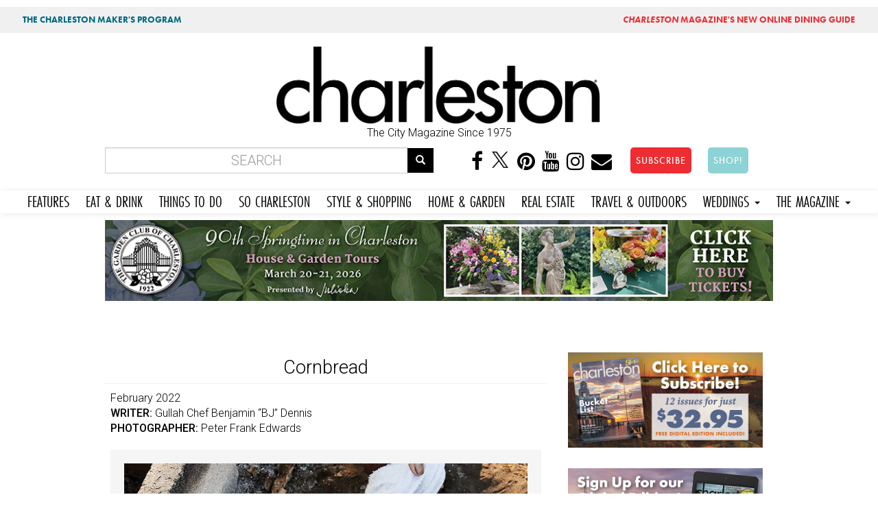

--- FILE ---
content_type: text/html; charset=utf-8
request_url: https://charlestonmag.com/recipes/cornbread?page=1
body_size: 15412
content:
<!DOCTYPE html>
<html lang="en" dir="ltr" prefix="og: http://ogp.me/ns# article: http://ogp.me/ns/article# book: http://ogp.me/ns/book# profile: http://ogp.me/ns/profile# video: http://ogp.me/ns/video# product: http://ogp.me/ns/product# content: http://purl.org/rss/1.0/modules/content/ dc: http://purl.org/dc/terms/ foaf: http://xmlns.com/foaf/0.1/ rdfs: http://www.w3.org/2000/01/rdf-schema# sioc: http://rdfs.org/sioc/ns# sioct: http://rdfs.org/sioc/types# skos: http://www.w3.org/2004/02/skos/core# xsd: http://www.w3.org/2001/XMLSchema#">
<head>
<!-- Google tag (gtag.js) -->
<script async src="https://www.googletagmanager.com/gtag/js?id=G-GFYT88R2ZW"></script>
<script>
  window.dataLayer = window.dataLayer || [];
  function gtag(){dataLayer.push(arguments);}
  gtag('js', new Date());

  gtag('config', 'G-GFYT88R2ZW');
</script>		
	
  <link rel="profile" href="http://www.w3.org/1999/xhtml/vocab" />
  <meta name="viewport" content="width=device-width, initial-scale=1.0">
  <meta http-equiv="Content-Type" content="text/html; charset=utf-8" />
<link rel="shortcut icon" href="https://charlestonmag.com/sites/default/files/icon_0.jpg" type="image/jpeg" />
<meta name="description" content="Recipes Featured - The city magazine for Charleston, South Carolina, since 1975, Charleston is the authority on living well in the Lowcountry, embodying the beauty, style, and sophistication of our much-celebrated region. Produced with an award-winning combination of compelling journalism and superb photography and design, each monthly issue offers readers insight into local" />
<meta name="abstract" content="The city magazine for Charleston, South Carolina, since 1975, Charleston is the authority on living well in the Lowcountry, embodying the beauty, style, and sophistication of our much-celebrated region. Produced with an award-winning combination of compelling journalism and superb photography and design, each monthly issue offers readers insight into local arts, culture, and history; entrée into gorgeous homes and gardens; tastes of the renowned food scene, profiles on intriguing residents; and a curated calendar of must-attend events. Our robust website, Charlestonmag.com, and social media platforms further engage our loyal readers and followers with expanded digital feature packages, including videos, galleries, and podcasts." />
<meta name="keywords" content="Charleston SC,Guide, Magazine, official, Charleston South Carolina, magazine, weddings, lifestyle, restaurants, photography, weddings, shopping" />
<meta name="robots" content="follow, index" />
<meta name="news_keywords" content="charleston, charleston south carolina, lifestyle, food, people, lifestyle, places, recipes" />
<meta name="rating" content="general" />
<meta name="referrer" content="origin" />
<meta name="rights" content="Dez Inc dba GulfStream Communications" />
<link rel="canonical" href="https://charlestonmag.com/recipes/cornbread" />
<link rel="shortlink" href="https://charlestonmag.com/node/39491" />
<meta name="geo.position" content="32.784618;‎-79.940918" />
<meta name="geo.placename" content="Charleston South Carolina" />
<meta name="geo.region" content="US-SC" />
<meta name="icbm" content="32.784618;‎-79.940918" />
<meta property="og:site_name" content="CHARLESTON SC |" />
<meta property="og:type" content="article" />
<meta property="og:title" content="Cornbread | Charleston Magazine" />
<meta property="og:url" content="https://charlestonmag.com/recipes/cornbread" />
<meta property="og:updated_time" content="2022-02-02T13:24:15-05:00" />
<meta property="og:image" content="http://charlestonmag.com/cmagfblogo.jpg" />
<meta property="og:image:url" content="http://charlestonmag.com/cmagfblogo.jpg" />
<meta property="og:image:secure_url" content="https://charlestonmag.com/cmagfblogo.jpg" />
<meta property="og:latitude" content="32.784618" />
<meta property="og:longitude" content="-79.940918" />
<meta property="og:postal_code" content="29401" />
<meta property="og:phone_number" content="(843) 971-9811" />
<meta property="article:published_time" content="2022-02-01T12:53:53-05:00" />
<meta property="article:modified_time" content="2022-02-02T13:24:15-05:00" />
<meta property="article:tag" content="charleston" />
<meta property="article:tag" content="south carolina" />
<meta property="article:tag" content="magazine" />
<meta property="article:tag" content="lifestyle" />
  <title>How To Make Cornbread - Best Recipe | Charleston Magazine</title>
  <link rel="stylesheet" href="https://use.typekit.net/gbd2yev.css">	
	
<style>
.navbar-default .navbar-nav li a,  body.page-travel-test .navbar-default .navbar-nav li a {
font-family: futura-pt-condensed, sans-serif !important;
font-weight: 400 !important;
font-style: normal !important;
font-size: 1.5em !important;
padding-right: 12px !important;
padding-left: 12px !important;
}
</style>
  <link type="text/css" rel="stylesheet" href="https://charlestonmag.com/sites/default/files/css/css_lQaZfjVpwP_oGNqdtWCSpJT1EMqXdMiU84ekLLxQnc4.css" media="all" />
<link type="text/css" rel="stylesheet" href="https://charlestonmag.com/sites/default/files/css/css_79EwhxDHDDYPjnyzhefwXGfseqOAGV46T9gBF570uno.css" media="all" />
<link type="text/css" rel="stylesheet" href="https://charlestonmag.com/sites/default/files/css/css_HejjTYzmzWXWaG_BG1qDiFFFuLZ-1D_m-4IlKmVgxqY.css" media="all" />
<link type="text/css" rel="stylesheet" href="//maxcdn.bootstrapcdn.com/font-awesome/4.6.3/css/font-awesome.min.css" media="all" />
<link type="text/css" rel="stylesheet" href="//cdn.jsdelivr.net/bootswatch/3.3.5/cerulean/bootstrap.min.css" media="all" />
<link type="text/css" rel="stylesheet" href="https://charlestonmag.com/sites/default/files/css/css_Jo0cjYLIFnkJQ-UsNn9zFOypmE-UsPfjxiyxVJ85l6k.css" media="all" />
<link type="text/css" rel="stylesheet" href="https://charlestonmag.com/sites/default/files/css/css_e6gwoLkJCfWDpXrjP6DV58fuO8B2phwkDghfD3720BE.css" media="all" />
<link type="text/css" rel="stylesheet" href="https://fonts.googleapis.com/css?family=Archivo+Black:regular|Caveat+Brush:regular|Roboto:300,500&amp;subset=latin" media="all" />
<link type="text/css" rel="stylesheet" href="https://charlestonmag.com/sites/default/files/css/css_ff9mx7v5YJiw_uG9U9rhOYixEMTv7RSwY8ZyxlwX_jg.css" media="all" />
  <!-- HTML5 element support for IE6-8 -->
  <!--[if lt IE 9]>
    <script src="https://cdn.jsdelivr.net/html5shiv/3.7.3/html5shiv-printshiv.min.js"></script>
  <![endif]-->
  <script>(function(h,o,t,j,a,r){
  h.hj=h.hj||function(){(h.hj.q=h.hj.q||[]).push(arguments)};
  h._hjSettings={hjid:"2314478",hjsv:"6"};
  a=o.getElementsByTagName('head')[0];
  r=o.createElement('script');r.async=1;
  r.src=t+h._hjSettings.hjid+j+h._hjSettings.hjsv;
  a.appendChild(r);
})(window,document,'//static.hotjar.com/c/hotjar-','.js?sv=');</script>
<script src="https://charlestonmag.com/sites/default/files/js/js_REw5UhZCGLSkYVx_s_r15suMMxIs_NhISjDBdSfOtgU.js"></script>
<script src="https://charlestonmag.com/sites/default/files/js/js_BLxotNs2yt7YGlf9QRI9L9AMfdnkQfnN-_ADBTW3SiE.js"></script>
<script src="//cdn.jsdelivr.net/bootstrap/3.3.5/js/bootstrap.min.js"></script>
<script src="https://charlestonmag.com/sites/default/files/js/js_D-k2FCoI6Hyjz_LqMJOPS0WayJhJCStWnr94kCJbk2E.js"></script>
<script src="https://charlestonmag.com/sites/default/files/js/js_raLAwHvMEm8Jx5y2q_fWYeOrTPm8Y4Lymw7QC4ZfsU8.js"></script>
<script>(function(i,s,o,g,r,a,m){i["GoogleAnalyticsObject"]=r;i[r]=i[r]||function(){(i[r].q=i[r].q||[]).push(arguments)},i[r].l=1*new Date();a=s.createElement(o),m=s.getElementsByTagName(o)[0];a.async=1;a.src=g;m.parentNode.insertBefore(a,m)})(window,document,"script","https://www.google-analytics.com/analytics.js","ga");ga("create", "UA-113148230-1", {"cookieDomain":"auto"});ga("set", "anonymizeIp", true);ga("send", "pageview");</script>
<script src="https://charlestonmag.com/sites/default/files/js/js_R8fiQGCPq_-hh_QnqFEjdsqF_DbNVuxP8cS_UuU1h7U.js"></script>
<script>window.a2a_config=window.a2a_config||{};window.da2a={done:false,html_done:false,script_ready:false,script_load:function(){var a=document.createElement('script'),s=document.getElementsByTagName('script')[0];a.type='text/javascript';a.async=true;a.src='https://static.addtoany.com/menu/page.js';s.parentNode.insertBefore(a,s);da2a.script_load=function(){};},script_onready:function(){da2a.script_ready=true;if(da2a.html_done)da2a.init();},init:function(){for(var i=0,el,target,targets=da2a.targets,length=targets.length;i<length;i++){el=document.getElementById('da2a_'+(i+1));target=targets[i];a2a_config.linkname=target.title;a2a_config.linkurl=target.url;if(el){a2a.init('page',{target:el});el.id='';}da2a.done=true;}da2a.targets=[];}};(function ($){Drupal.behaviors.addToAny = {attach: function (context, settings) {if (context !== document && window.da2a) {if(da2a.script_ready)a2a.init_all();da2a.script_load();}}}})(jQuery);a2a_config.callbacks=a2a_config.callbacks||[];a2a_config.callbacks.push({ready:da2a.script_onready});a2a_config.overlays=a2a_config.overlays||[];a2a_config.templates=a2a_config.templates||{};</script>
<script src="https://use.typekit.com/oma0mlg.js"></script>
<script>try{Typekit.load();}catch(e){}</script>
<script src="https://charlestonmag.com/sites/default/files/js/js_itndrhpqdO-epvWmecUThi5U6a2EKyZD7whtrCZV-NA.js"></script>
<script src="https://charlestonmag.com/sites/default/files/js/js_ULXrXhlCkNr_tniThTy8cm45WHvg14cYlX7Fesy1C8s.js"></script>
<script src="https://charlestonmag.com/sites/default/files/js/js_yo9QJ55hHiYOUgCDdekfA51z0MNyY09hHAlJw4Uz1s8.js"></script>
<script>jQuery.extend(Drupal.settings, {"basePath":"\/","pathPrefix":"","ajaxPageState":{"theme":"bootstrap","theme_token":"SYWxHwu0zpTBDMg37Mh_zO4hIvzExKmVIQXpMhZH_Xg","jquery_version":"1.10","js":{"sites\/all\/libraries\/juicebox\/juicebox.js":1,"0":1,"sites\/all\/themes\/bootstrap\/js\/bootstrap.js":1,"1":1,"sites\/all\/modules\/jquery_update\/replace\/jquery\/1.10\/jquery.min.js":1,"misc\/jquery-extend-3.4.0.js":1,"misc\/jquery.once.js":1,"misc\/drupal.js":1,"sites\/all\/modules\/equalheights\/jquery.equalheights.js":1,"sites\/all\/modules\/jquery_update\/replace\/ui\/external\/jquery.cookie.js":1,"sites\/all\/modules\/jquery_update\/replace\/misc\/jquery.form.min.js":1,"misc\/ajax.js":1,"sites\/all\/modules\/jquery_update\/js\/jquery_update.js":1,"\/\/cdn.jsdelivr.net\/bootstrap\/3.3.5\/js\/bootstrap.min.js":1,"sites\/all\/modules\/equalheights\/equalheights.js":1,"sites\/all\/modules\/extlink\/extlink.js":1,"sites\/all\/libraries\/colorbox\/jquery.colorbox-min.js":1,"sites\/all\/modules\/colorbox\/js\/colorbox.js":1,"sites\/all\/modules\/colorbox\/styles\/stockholmsyndrome\/colorbox_style.js":1,"sites\/all\/modules\/colorbox\/js\/colorbox_load.js":1,"sites\/all\/modules\/colorbox\/js\/colorbox_inline.js":1,"sites\/all\/modules\/views\/js\/base.js":1,"sites\/all\/themes\/bootstrap\/js\/misc\/_progress.js":1,"sites\/all\/modules\/views_load_more\/views_load_more.js":1,"sites\/all\/modules\/views\/js\/ajax_view.js":1,"sites\/all\/modules\/juicebox\/js\/juicebox_load.js":1,"sites\/all\/libraries\/imagesloaded\/jquery.imagesloaded.min.js":1,"sites\/all\/modules\/google_analytics\/googleanalytics.js":1,"2":1,"sites\/all\/modules\/fivestar\/js\/fivestar.js":1,"3":1,"https:\/\/use.typekit.com\/oma0mlg.js":1,"4":1,"sites\/all\/modules\/colorbox_node\/colorbox_node.js":1,"sites\/all\/themes\/bootstrap\/\/videojs\/video.js":1,"sites\/all\/themes\/bootstrap\/\/animateonscroll\/animate-scroll.js":1,"sites\/all\/themes\/bootstrap\/js\/misc\/ajax.js":1,"sites\/all\/themes\/bootstrap\/js\/modules\/views\/js\/ajax_view.js":1},"css":{"modules\/system\/system.base.css":1,"sites\/all\/modules\/colorbox_node\/colorbox_node.css":1,"sites\/all\/modules\/date\/date_api\/date.css":1,"sites\/all\/modules\/date\/date_popup\/themes\/datepicker.1.7.css":1,"modules\/field\/theme\/field.css":1,"modules\/node\/node.css":1,"sites\/all\/modules\/youtube\/css\/youtube.css":1,"sites\/all\/modules\/extlink\/extlink.css":1,"sites\/all\/modules\/views\/css\/views.css":1,"sites\/all\/modules\/ckeditor\/css\/ckeditor.css":1,"sites\/all\/modules\/colorbox\/styles\/stockholmsyndrome\/colorbox_style.css":1,"sites\/all\/modules\/ctools\/css\/ctools.css":1,"sites\/all\/modules\/panels\/css\/panels.css":1,"sites\/all\/modules\/fivestar\/widgets\/hearts\/hearts.css":1,"sites\/all\/modules\/fivestar\/css\/fivestar.css":1,"sites\/all\/modules\/fivestar\/widgets\/flames\/flames.css":1,"sites\/all\/modules\/addtoany\/addtoany.css":1,"\/\/maxcdn.bootstrapcdn.com\/font-awesome\/4.6.3\/css\/font-awesome.min.css":1,"\/\/cdn.jsdelivr.net\/bootswatch\/3.3.5\/cerulean\/bootstrap.min.css":1,"sites\/all\/themes\/bootstrap\/css\/3.3.5\/overrides-cerulean.min.css":1,"sites\/all\/themes\/bootstrap\/bootstyle.css":1,"sites\/all\/themes\/bootstrap\/mediaqueries.css":1,"sites\/all\/themes\/bootstrap\/animate.css":1,"sites\/all\/themes\/bootstrap\/\/videojs\/video-js.css":1,"sites\/default\/files\/fontyourface\/font.css":1,"https:\/\/fonts.googleapis.com\/css?family=Archivo+Black:regular|Caveat+Brush:regular|Roboto:300,500\u0026subset=latin":1,"public:\/\/fontyourface\/local_fonts\/Modeka-normal-normal\/stylesheet.css":1}},"colorbox":{"transition":"fade","speed":"350","opacity":"0.85","slideshow":false,"slideshowAuto":true,"slideshowSpeed":"2500","slideshowStart":"start slideshow","slideshowStop":"stop slideshow","current":"{current} of {total}","previous":"\u00ab Prev","next":"Next \u00bb","close":"Close","overlayClose":true,"returnFocus":true,"maxWidth":"98%","maxHeight":"98%","initialWidth":"300","initialHeight":"250","fixed":true,"scrolling":true,"mobiledetect":false,"mobiledevicewidth":"480px"},"jcarousel":{"ajaxPath":"\/jcarousel\/ajax\/views"},"simple_instagram_feed":{"instagram_username":"charlestonmag","instagram_display_profile":0,"instagram_display_biography":0,"instagram_items":"24","instagram_items_per_row_type":1,"instagram_items_per_row_default":6,"instagram_items_per_row_l_720":6,"instagram_items_per_row_l_960":8,"instagram_items_per_row_h_960":12,"instagram_styling":"true"},"urlIsAjaxTrusted":{"\/food\/recipes":true,"\/views\/ajax":true,"\/recipes\/cornbread?page=1":true},"views":{"ajax_path":"\/views\/ajax","ajaxViews":{"views_dom_id:7c8cda107d60fa77493abc08fdb7591b":{"view_name":"allrecipes","view_display_id":"block_1","view_args":"","view_path":"node\/39491","view_base_path":"food\/recipes","view_dom_id":"7c8cda107d60fa77493abc08fdb7591b","pager_element":0},"views_dom_id:8f9b958ab559326fcff255a1995f85c6":{"view_name":"real_estate","view_display_id":"block_1","view_args":"","view_path":"node\/39491","view_base_path":"real-estate","view_dom_id":"8f9b958ab559326fcff255a1995f85c6","pager_element":0}}},"better_exposed_filters":{"views":{"allrecipes":{"displays":{"block_1":{"filters":{"title":{"required":false}}}}},"real_estate":{"displays":{"block_1":{"filters":[]}}},"oyster_page_videos":{"displays":{"block":{"filters":[]}}},"oysterpagegallery":{"displays":{"block":{"filters":[]}}}}},"juicebox":{"field--node--31939--field-page-photo-gallery--unknown":{"configUrl":"\/juicebox\/xml\/field\/node\/31939\/field_page_photo_gallery\/unknown?page=1\u0026checksum=45b2f82a106da160a8b72f3a21ffc711\u0026xml-source-path=node\/39491\u0026xml-source-id=xml--field--node--31939--field-page-photo-gallery--unknown","containerId":"field--node--31939--field-page-photo-gallery--unknown","gallerywidth":"100%","galleryheight":"100%","backgroundcolor":"#222222"}},"equalHeightsModule":{"classes":[{"selector":".view-000-front-latest-artsandevents .col-md-4","mediaquery":"","minheight":"","maxheight":"","overflow":"auto"},{"selector":".view-allrecipes .col-md-4","mediaquery":"","minheight":"","maxheight":"","overflow":"auto"},{"selector":".view-taxonomy-term .col","mediaquery":"","minheight":"","maxheight":"","overflow":"auto"}],"imagesloaded_ie8":1},"extlink":{"extTarget":"_blank","extClass":0,"extLabel":"(link is external)","extImgClass":0,"extSubdomains":1,"extExclude":"","extInclude":"","extCssExclude":"","extCssExplicit":"","extAlert":0,"extAlertText":"This link will take you to an external web site.","mailtoClass":0,"mailtoLabel":"(link sends e-mail)"},"googleanalytics":{"trackOutbound":1,"trackMailto":1,"trackDownload":1,"trackDownloadExtensions":"7z|aac|arc|arj|asf|asx|avi|bin|csv|doc(x|m)?|dot(x|m)?|exe|flv|gif|gz|gzip|hqx|jar|jpe?g|js|mp(2|3|4|e?g)|mov(ie)?|msi|msp|pdf|phps|png|ppt(x|m)?|pot(x|m)?|pps(x|m)?|ppam|sld(x|m)?|thmx|qtm?|ra(m|r)?|sea|sit|tar|tgz|torrent|txt|wav|wma|wmv|wpd|xls(x|m|b)?|xlt(x|m)|xlam|xml|z|zip","trackColorbox":1},"colorbox_node":{"width":"800px","height":"600px"},"bootstrap":{"anchorsFix":"0","anchorsSmoothScrolling":"0","formHasError":1,"popoverEnabled":1,"popoverOptions":{"animation":1,"html":0,"placement":"right","selector":"","trigger":"click","triggerAutoclose":1,"title":"","content":"","delay":0,"container":"body"},"tooltipEnabled":0,"tooltipOptions":{"animation":1,"html":0,"placement":"auto left","selector":"","trigger":"hover focus","delay":0,"container":"body"}}});</script>
	
	
<!-- PAYWALL SCRIPT -->	
<!--<script type="text/javascript" src="https://paywall.subscriptiongenius.com/load.js"></script>	-->
	
	
	
	
	<!-- Google Tag Manager -->
<script>(function(w,d,s,l,i){w[l]=w[l]||[];w[l].push({'gtm.start':
new Date().getTime(),event:'gtm.js'});var f=d.getElementsByTagName(s)[0],
j=d.createElement(s),dl=l!='dataLayer'?'&l='+l:'';j.async=true;j.src=
'https://www.googletagmanager.com/gtm.js?id='+i+dl;f.parentNode.insertBefore(j,f);
})(window,document,'script','dataLayer','GTM-PHRT7SB');</script>
<!-- End Google Tag Manager -->
	
	

	<!-- Global site tag (gtag.js) - Google Analytics -->
<script async src="https://www.googletagmanager.com/gtag/js?id=UA-113148230-1"></script>
<script>
  window.dataLayer = window.dataLayer || [];
  function gtag(){dataLayer.push(arguments);}
  gtag('js', new Date());
  gtag('config', 'UA-113148230-1');
</script>
	
	
</head>
<body class="html not-front not-logged-in one-sidebar sidebar-second page-node page-node- page-node-39491 node-type-recipe navbar-is-static-top">
<div class="row" style="background:#f0f0f0;font-family: 'futura-pt';font-size:.8em;">
<div class="col-md-6"><div class="toppish" style="padding:10px;"><a href="https://features.charlestonmag.com/charleston-makers" style="color:#006884;text-decoration:none;padding-left:10px;padding-right:10px;padding-top:3px;padding-bottom:3px;border-radius:5px;margin:5px;font-weight:bold;">THE CHARLESTON MAKER'S PROGRAM</a></div></div>
<div class="col-md-6">
<div class="toppish" style="text-align:right;padding:10px;">
<a href="https://guide.charlestonmag.com?utm_source=charlestonmag&utm_medium=topper" style="color:#ee2d32;text-decoration:none;padding-left:10px;padding-right:10px;padding-top:3px;padding-bottom:3px;border-radius:5px;margin:5px;font-weight:bold;"><i>CHARLESTON</i> MAGAZINE'S NEW ONLINE DINING GUIDE</a>
</div>
</div>
</div>
  <!--<div id="skip-link">
    <a href="#main-content" class="element-invisible element-focusable">Skip to main content</a>
  </div>-->
<div class="container">
<div class="row">
   
</div>
</div>
    <head>
<meta name="p:domain_verify" content="30f55288410703462ada915bfe47f915"/>
<!--<script type="text/javascript" src="//cdn.wishpond.net/connect.js?merchantId=1357236&writeKey=1497f394343a" async></script>-->

</head>


<div class="container">
<div class="row">
  <div class="col-md-3"></div>
  <div class="col-md-6">  <div class="region region-topheadermiddle">
    <section id="block-block-28" class="block block-block clearfix">

      
  <a href="https://charlestonmag.com"><img src="https://charlestonmag.com/CHARLESTON-MAG-LOGO-123456.png" width="800px" height="" alt=""/></a>
<center>The City Magazine Since 1975</center
</section>
  </div>
</div>
  <div class="col-md-3"></div>
</div>
</div>

<div class="container bottomheader">
<div class="row">
  
  <div class="col-md-6">  <div class="region region-bottomheader2">
    <section id="block-search-form" class="block block-search clearfix">

      
  <form class="form-search content-search" action="/recipes/cornbread?page=1" method="post" id="search-block-form" accept-charset="UTF-8"><div><div>
      <h2 class="element-invisible">Search form</h2>
    <div class="input-group"><input title="Enter the terms you wish to search for." placeholder="Search" class="form-control form-text" type="text" id="edit-search-block-form--2" name="search_block_form" value="" size="15" maxlength="128" /><span class="input-group-btn"><button type="submit" class="btn btn-primary"><span class="icon glyphicon glyphicon-search" aria-hidden="true"></span></button></span></div><div class="form-actions form-wrapper form-group" id="edit-actions"><button class="element-invisible btn btn-primary form-submit" type="submit" id="edit-submit" name="op" value="Search">Search</button>
</div><input type="hidden" name="form_build_id" value="form-sPx6yGb0-BHgRsPFJZb_ku8p_D3KsxJHZIbwm6uehqc" />
<input type="hidden" name="form_id" value="search_block_form" />
</div>
</div></form>
</section>
  </div>
</div>
  <div class="col-md-6">  <div class="region region-bottomheader3">
    <section id="block-block-20" class="block block-block hidden-xs clearfix">

      
  <center>
<a href="https://www.facebook.com/charlestonmag/"><i class="fa fa-facebook" aria-hidden="true"></i></a>
<a href="https://twitter.com/charlestonmag"><i class="fa" aria-hidden="true"><img src="https://charlestonmag.com/x-logo-black-40b.png" height="27px" width="30px" /></i></a>
<a href="https://www.pinterest.com/charlestonmagazine"><i class="fa fa-pinterest" aria-hidden="true"></i></a>
<a href="https://www.youtube.com/charlestonmagazine?sub_confirmation=1"><i class="fa fa-youtube" aria-hidden="true"></i></a>
<a href="https://www.instagram.com/charlestonmag/?hl=en"><i class="fa fa-instagram" aria-hidden="true"></i></a>
<a href="http://charlestonmag.com/contact"><i class="fa fa-envelope" aria-hidden="true"></i></a>
<!-- Trigger the modal with a button -->
<a href="https://charlestonmag.com/subscriptions"><button type="button" class="btn btn-info btn-lg" style="background-color:#ee2d32 !important;border-radius: 5px;margin-left:20px;">SUBSCRIBE</button></a> <a href="https://shop.charlestonmag.com/" target="_blank"><button type="button" class="btn btn-info btn-lg" style="background-color:#8dd3d5 !important;border-radius: 5px;margin-left:20px;">SHOP!</button></a>

</section>
  </div>
</div>
</div>
</div>

 <nav class="navbar navbar-default" role="navigation">
      <!-- Brand and toggle get grouped for better mobile display -->
      <div class="navbar-header">
       
       
       <div class="smiconsphone visible-xs">
       	
       	<a href="https://www.facebook.com/charlestonmag/" target="_blank"><i class="fa fa-facebook" aria-hidden="true"></i></a>
<a href="https://twitter.com/charlestonmag"><i class="fa" aria-hidden="true"><img src="https://charlestonmag.com/x-logo-black-40b.png" /></i></a>
<a href="https://www.youtube.com/user/charlestonmagazine" target="_blank"><i class="fa fa-youtube" aria-hidden="true"></i></a>
<a href="https://www.instagram.com/charlestonmag/?hl=en" target="_blank"><i class="fa fa-instagram" aria-hidden="true"></i></a>
<a href="http://charlestonmag.com/contact"><i class="fa fa-envelope" aria-hidden="true"></i></a>

       
       </div>
       
       
       <button type="button" class="navbar-toggle" data-toggle="collapse" data-target=".navbar-ex1-collapse">
         <span class="sr-only">Toggle navigation</span>
         <span class="icon-bar"></span>
         <span class="icon-bar"></span>
         <span class="icon-bar"></span>
       </button>
       
       
       <!-- Trigger the modal with a button -->
       <div class="visible-xs">
<a href="https://charlestonmag.com/subscribe"><button type="button" class="btn btn-info btn-block" style="margin:5px 0 5px 0;background-color:#ee2d32 !important">SUBSCRIBE</button></a> <a href="https://shop.charlestonmag.com/"><button type="button" class="btn btn-info btn-block" style="background-color:#81d5f4 !important">SHOP!</button></a>
		  </div> 
       
       
   </div>

   <!-- Collect the nav links, forms, and other content for toggling -->
      <div class="collapse navbar-collapse navbar-ex1-collapse">
        <ul class="nav navbar-nav">
        <li class="futurabook"><a href="https://charlestonmag.com/content/features">FEATURES</a></li>
          <li><a href="https://charlestonmag.com/food">EAT &amp; DRINK</a></li>
          <li><a href="https://charlestonmag.com/arts-and-events">THINGS TO DO</a></li>
          <li><a href="https://charlestonmag.com/local-interest">SO CHARLESTON</a></li>
          <li><a href="https://charlestonmag.com/style-and-shopping">STYLE &amp; SHOPPING</a></li>
          <li><a href="https://charlestonmag.com/house-and-garden">HOME &amp; GARDEN</a></li>
			<li><a href="https://charlestonmag.com/realestate">REAL ESTATE</a></li>
          <li><a href="https://charlestonmag.com/travel-outdoors">TRAVEL &amp; OUTDOORS</a></li>
          

			
			
		 <li class="dropdown">
            <a href="#" class="dropdown-toggle" data-toggle="dropdown">WEDDINGS <b class="caret"></b></a>
            <ul class="dropdown-menu">
              <li><a href="https://charlestonweddingsmag.com">CHARLESTON WEDDINGS MAGAZINE</a></li>
              <li><a href="https://charlestonweddingsmag.com/submit_your_wedding_announcement">SUBMIT YOUR WEDDING ANNOUNCEMENT!</a></li>
            </ul>
          </li>

			
          <li class="dropdown">
            <a href="#" class="dropdown-toggle" data-toggle="dropdown">THE MAGAZINE <b class="caret"></b></a>
            <ul class="dropdown-menu">
              <li><a href="https://charlestonmag.com/subscribe">SUBSCRIBE</a></li>
		<li><a href="https://shop.charlestonmag.com/">SHOP!</a></li>
              <li><a href="https://charlestonmag.com/where-to-get-charleston-magazine">WHERE TO BUY</a></li>
			  <li><a href="https://digital.charlestonmag.com/subscribe">DIGITAL EDITION</a></li>
              <li><a href="https://charlestonmag.com/reader_services">READER SERVICES</a></li>
              <li><a href="https://charlestonmagazineclub.com/">JOIN THE CLUB!</a></li>
              <li><a href="https://charlestonmag.com/video">VIDEO</a></li>               
              <li><a href="https://charlestonmag.com/issue-archives">ARCHIVES</a></li>
			  <li><a href="https://charlestonmag.com/specialsections">SPECIAL SECTIONS</a></li>

              <li><a href="https://charlestonmag.com/newsletter-signup">NEWSLETTER SIGN UP</a></li>
              <li><a href="https://charlestonmag.com/contact">CONTACT US</a></li>
              <li><a href="https://charlestonmag.com/advertising">ADVERTISE</a></li>
              <li><a href="https://charlestonmag.com/careers">CAREERS</a></li>
            </ul>
          </li>
        </ul>
      </div><!-- /.navbar-collapse -->
    </nav>





<div class="container">
<div class="row">
   <div class="col col-md-12">  <div class="region region-largeleader1">
    <section id="block-block-73" class="block block-block clearfix">

      
  <center>
<!-- GULFSTREAM Asynchronous JS Tag - Generated with Revive Adserver v5.0.4 -->
<ins data-revive-zoneid="53" data-revive-id="f96c38f733bf5a01d4f3a7f896616aa9"></ins>
<script async src="//gulfstreamcommunications.com/adserve/www/delivery/asyncjs.php"></script>
</center>
</section>
  </div>
</div>

</div>
</div>





<div class="container">
<div class="row">

  <div class="topcontentcol col-md-8 col-sm-8"></div>
  <div class="col-md-4 col-sm-4"></div>
</div>
</div>


<div class="container">
<div class="row">
  <div class="col col-md-12">  <div class="region region-topbar1">
    <section id="block-block-68" class="block block-block clearfix">

      
  <!-- GULFSTREAM Asynchronous JS Tag - Generated with Revive Adserver v4.2.1 -->
<ins data-revive-zoneid="126" data-revive-id="f96c38f733bf5a01d4f3a7f896616aa9"></ins>
<script async src="//gulfstreamcommunications.com/adserve/www/delivery/asyncjs.php"></script>
</section>
  </div>
</div>

</div>
</div>

<div class="container">
<div class="row">
	

	  
	  
	  
	  

	
	
	


</div>
</div>


<div class="container">
<div class="row">
  <div class="col-md-4 col-sm-4 col-xs-4"></div>
  <div class="col-md-4 col-sm-4 col-xs-4"></div>
  <div class="col-md-4 col-sm-4 col-xs-4"></div>
</div>
</div>


<div class="container">
<div class="row">
  <div class="col-md-6"></div>
  <div class="col-md-6"></div>
 
</div>
</div>





<div class="container">
<div class="row">
  <div class="col col-md-12"></div>

</div>
</div>

     
     
     
     

       
    
      
      
      
      
      
     


<div class="container">
<div class="row">



    
    <section class="col-sm-8">
      
                                            
      
                <a id="main-content"></a>
                    <h1 class="page-header">
			Cornbread </h1>
         
                       
      
        <div class="region region-content">
    <section id="block-system-main" class="block block-system clearfix">

      
  

<div  about="/recipes/cornbread" typeof="sioc:Item foaf:Document" class="node node-recipe view-mode-full">
    <div class="row">
    <div class="col-sm-12 ">
      <div class="field field-name-recipe-css field-type-ds field-label-hidden"><div class="field-items"><div class="field-item even"><style>
.field.field-name-field-read-feature.field-type-node-reference.field-label-above {
    BACKGROUND: #f7f7f7;
    PADDING: 20PX;
    BORDER: SOLID THIN;
    MARGIN-TOP: 10PX;
    MARGIN-BOTTOM: 10PX;
}


.field.field-name-field-tags.field-type-taxonomy-term-reference.field-label-inline.clearfix {
    padding: 20px;
}

.node-feature .field.field-name-field-subhead.field-type-text-long.field-label-hidden {
    text-align: left;
    padding: 0px;
    border: none;
}



.field.field-name-field-recipe-ingredients.field-type-text-long.field-label-above {
    padding: 20px;

background: black;
color: white;
}


.field.field-name-field-recipe-directions.field-type-text-long.field-label-above {
    padding: 20px;
    border: solid thin #e6e6e6;
    margin-top: 10px;
    margin-bottom: 10px;
}

</style></div></div></div><div class="field field-name-field-issue-pubdate field-type-date field-label-hidden"><div class="field-items"><div class="field-item even"><span class="date-display-single" property="dc:date" datatype="xsd:dateTime" content="2022-02-01T00:00:00-05:00">February 2022</span></div></div></div><div class="field field-name-field-writernewtax field-type-taxonomy-term-reference field-label-inline clearfix"><div class="field-label">WRITER:&nbsp;</div><div class="field-items"><div class="field-item even"><a href="/writer/gullah_chef_benjamin_bj_dennis">Gullah Chef Benjamin “BJ” Dennis</a></div></div></div><div class="field field-name-field-photographernewtax field-type-taxonomy-term-reference field-label-inline clearfix"><div class="field-label">PHOTOGRAPHER:&nbsp;</div><div class="field-items"><div class="field-item even"><a href="/photographer/peter_frank_edwards">Peter Frank Edwards</a></div></div></div><div class="field field-name-field-recipe-photo field-type-image field-label-hidden"><div class="field-items"><div class="field-item even"><img typeof="foaf:Image" class="img-responsive" src="https://charlestonmag.com/sites/default/files/styles/800wide/public/PFE_5084-CORNBREAD.jpeg?itok=fB5FV7Oa" width="800" height="800" alt="" /></div></div></div><div class="field field-name-field-recipe-servings field-type-list-integer field-label-inline clearfix"><div class="field-label">SERVES:&nbsp;</div><div class="field-items"><div class="field-item even">2</div></div></div><div class="field field-name-field-rate-this-recipe field-type-fivestar field-label-inline clearfix"><div class="field-label">Rate This Recipe:&nbsp;</div><div class="field-items"><div class="field-item even"><div class="clearfix fivestar-average-stars"><div class="fivestar-static-item"><div class="form-item form-type-item form-group"><div class="fivestar-flames"><div class="fivestar-widget-static fivestar-widget-static-vote fivestar-widget-static-5 clearfix"><div class="star star-1 star-odd star-first"><span class="off">0</span></div><div class="star star-2 star-even"><span class="off"></span></div><div class="star star-3 star-odd"><span class="off"></span></div><div class="star star-4 star-even"><span class="off"></span></div><div class="star star-5 star-odd star-last"><span class="off"></span></div></div></div><div class="help-block"><div class="fivestar-summary fivestar-summary-"></div></div></div></div></div></div></div></div><div class="field field-name-field-recipe-ingredients field-type-text-long field-label-above"><div class="field-label">INGREDIENTS:&nbsp;</div><div class="field-items"><div class="field-item even"><p><em>¼ cup butter<br />
¼ cup lard from pasture-raised pigs<br />
1 cup cornmeal<br />
½ cup bread flour<br />
1 Tbs. baking powder<br />
1 Tbs.  salt<br />
1Tbs. sugar<br />
1 egg<br />
1 cup milk, water, or nut milk</em></p>
</div></div></div><div class="field field-name-field-recipe-directions field-type-text-long field-label-above"><div class="field-label">DIRECTIONS:&nbsp;</div><div class="field-items"><div class="field-item even"><p>Preheat oven to 400 degrees. Add butter and lard to an 8-inch cast-iron skillet and place in oven until melted. Let it cool but not harden. <br />
 <br />
Preheat oven to a high broil. Mix dry ingredients in a bowl. In a separate bowl, whisk egg and milk. Add wet mixture into dry ingredients until combined.  Fold in butter/lard mixture until incorporated. Pour batter into skillet.  <br />
 <br />
Cook on low heat for about three minutes, then place skillet under broiler for 5-6 minutes until top is brown. Turn oven down to 400 degrees and finish cooking for about two to three minutes. Let cornbread cool slightly before slicing. </p>
</div></div></div><div class="field field-name-field-categoryrecipes field-type-taxonomy-term-reference field-label-hidden"><div class="field-items"><div class="field-item even"><a href="/side_dish_0">side dish</a></div></div></div><div class="field field-name-field-read-feature field-type-node-reference field-label-above"><div class="field-label">RELATED FEATURE:&nbsp;</div><div class="field-items"><div class="field-item even">

<div  about="/features/chef_benjamin_dennis_continues_his_journey_in_understanding_preserving_and_uplifting_gullah" typeof="sioc:Item foaf:Document" class="node node-feature view-mode-recipe_related_feature">


<div class="row">
<div class="col-sm-4 ">
<div class="field field-name-field-feature-photo field-type-image field-label-hidden"><div class="field-items"><div class="field-item even"><a href="/features/chef_benjamin_dennis_continues_his_journey_in_understanding_preserving_and_uplifting_gullah"><img typeof="foaf:Image" class="img-responsive" src="https://charlestonmag.com/sites/default/files/styles/800x400focus/public/BecomeBJ39442-MA.jpg?itok=D9LsXJQB" alt="" /></a></div></div></div></div>

<div class="col-sm-8 ">
<div class="field field-name-title field-type-ds field-label-hidden"><div class="field-items"><div class="field-item even" property="dc:title"><h6><a href="/features/chef_benjamin_dennis_continues_his_journey_in_understanding_preserving_and_uplifting_gullah">Chef Benjamin Dennis continues his journey in understanding, preserving, and uplifting Gullah culture through food</a></h6></div></div></div><div class="field field-name-field-subhead field-type-text-long field-label-hidden"><div class="field-items"><div class="field-item even"><p>What BJ has on his plate, including pop-up dinners at Joseph Fields Farm, as well as a cookbook and brick-and-mortar in the works</p>
</div></div></div></div>

</div>
</div>


</div></div></div><div class="field field-name-field-tags field-type-taxonomy-term-reference field-label-inline clearfix"><div class="field-label">TAGS:&nbsp;</div><div class="field-items"><div class="field-item even"><a href="/cornbread">Cornbread</a></div></div></div><div class="field field-name-all-recipes-block- field-type-ds field-label-hidden"><div class="field-items"><div class="field-item even"><section id="block-views-allrecipes-block-1" class="block block-views clearfix">

        <h2 class="block-title">BROWSE RECIPES</h2>
    
  <div class="view view-allrecipes view-id-allrecipes view-display-id-block_1 view-dom-id-7c8cda107d60fa77493abc08fdb7591b">
        
      <div class="view-filters">
      <form action="/food/recipes" method="get" id="views-exposed-form-allrecipes-block-1" accept-charset="UTF-8"><div><div class="views-exposed-form">
  <div class="views-exposed-widgets clearfix">
          <div id="edit-title-wrapper" class="views-exposed-widget views-widget-filter-title">
                  <label for="edit-title">
            SEARCH RECIPES          </label>
                        <div class="views-widget">
          <div class="form-item form-item-title form-type-textfield form-group"><input class="form-control form-text" type="text" id="edit-title" name="title" value="" size="30" maxlength="128" /></div>        </div>
              </div>
                    <div class="views-exposed-widget views-submit-button">
      <button type="submit" id="edit-submit-allrecipes" name="" value="Apply" class="btn btn-info form-submit">Apply</button>
    </div>
      </div>
</div>
</div></form>    </div>
  
  
      <div class="view-content">
        <div class="views-row views-row-1 views-row-odd views-row-first col-lg-4 col-md-4 col-xs-6">
      
  <div class="views-field views-field-field-recipe-photo">        <div class="field-content"><div class="animated fadeIn "><a href="/recipes/firefly_s_blackberry_steel"><img typeof="foaf:Image" class="img-responsive" src="https://charlestonmag.com/sites/default/files/styles/500x500/public/FireflyBlackberrySteel-1.24.23-Sqr5.jpg?itok=Gb8YW2s4" width="500" height="500" alt="" /></a> </div></div>  </div>  
  <div class="views-field views-field-title">        <span class="field-content"><a href="/recipes/firefly_s_blackberry_steel">Firefly’s Blackberry Steel</a></span>  </div>  
  <div class="views-field views-field-field-rate-this-recipe">        <div class="field-content"><div class="clearfix fivestar-average-stars"><div class="fivestar-static-item"><div class="form-item form-type-item form-group"><div class="fivestar-hearts"><div class="fivestar-widget-static fivestar-widget-static-vote fivestar-widget-static-5 clearfix"><div class="star star-1 star-odd star-first"><span class="off">0</span></div><div class="star star-2 star-even"><span class="off"></span></div><div class="star star-3 star-odd"><span class="off"></span></div><div class="star star-4 star-even"><span class="off"></span></div><div class="star star-5 star-odd star-last"><span class="off"></span></div></div></div><div class="help-block"><div class="fivestar-summary fivestar-summary-"></div></div></div></div></div></div>  </div>  
  <div class="views-field views-field-nothing">        <span class="field-content"><br></span>  </div>  </div>
  <div class="views-row views-row-2 views-row-even col-lg-4 col-md-4 col-xs-6">
      
  <div class="views-field views-field-field-recipe-photo">        <div class="field-content"><div class="animated fadeIn "><a href="/recipes/herd_provisions_roasted_carrots_with_sage_pesto"><img typeof="foaf:Image" class="img-responsive" src="https://charlestonmag.com/sites/default/files/styles/500x500/public/HerProvisonCarrotsRecipe-Nov23-0x5.jpg?itok=hNk7wJ3V" width="500" height="500" alt="" /></a> </div></div>  </div>  
  <div class="views-field views-field-title">        <span class="field-content"><a href="/recipes/herd_provisions_roasted_carrots_with_sage_pesto">Herd Provisions Roasted Carrots with Sage Pesto</a></span>  </div>  
  <div class="views-field views-field-field-rate-this-recipe">        <div class="field-content"><div class="clearfix fivestar-average-stars"><div class="fivestar-static-item"><div class="form-item form-type-item form-group"><div class="fivestar-hearts"><div class="fivestar-widget-static fivestar-widget-static-vote fivestar-widget-static-5 clearfix"><div class="star star-1 star-odd star-first"><span class="off">0</span></div><div class="star star-2 star-even"><span class="off"></span></div><div class="star star-3 star-odd"><span class="off"></span></div><div class="star star-4 star-even"><span class="off"></span></div><div class="star star-5 star-odd star-last"><span class="off"></span></div></div></div><div class="help-block"><div class="fivestar-summary fivestar-summary-"></div></div></div></div></div></div>  </div>  
  <div class="views-field views-field-nothing">        <span class="field-content"><br></span>  </div>  </div>
  <div class="views-row views-row-3 views-row-odd col-lg-4 col-md-4 col-xs-6">
      
  <div class="views-field views-field-field-recipe-photo">        <div class="field-content"><div class="animated fadeIn "><a href="/recipes/sugar_bakeshop_pecan_pie"><img typeof="foaf:Image" class="img-responsive" src="https://charlestonmag.com/sites/default/files/styles/500x500/public/SUGARBAKESHOPPeacn--2x.jpg?itok=3ss62Oym" width="500" height="500" alt="" /></a> </div></div>  </div>  
  <div class="views-field views-field-title">        <span class="field-content"><a href="/recipes/sugar_bakeshop_pecan_pie">Sugar Bakeshop Pecan Pie</a></span>  </div>  
  <div class="views-field views-field-field-rate-this-recipe">        <div class="field-content"><div class="clearfix fivestar-average-stars"><div class="fivestar-static-item"><div class="form-item form-type-item form-group"><div class="fivestar-hearts"><div class="fivestar-widget-static fivestar-widget-static-vote fivestar-widget-static-5 clearfix"><div class="star star-1 star-odd star-first"><span class="off">0</span></div><div class="star star-2 star-even"><span class="off"></span></div><div class="star star-3 star-odd"><span class="off"></span></div><div class="star star-4 star-even"><span class="off"></span></div><div class="star star-5 star-odd star-last"><span class="off"></span></div></div></div><div class="help-block"><div class="fivestar-summary fivestar-summary-"></div></div></div></div></div></div>  </div>  
  <div class="views-field views-field-nothing">        <span class="field-content"><br></span>  </div>  </div>
  <div class="views-row views-row-4 views-row-even col-lg-4 col-md-4 col-xs-6">
      
  <div class="views-field views-field-field-recipe-photo">        <div class="field-content"><div class="animated fadeIn "><a href="/recipes/pumpkin_pie_from_wildflour_pastry"><img typeof="foaf:Image" class="img-responsive" src="https://charlestonmag.com/sites/default/files/styles/500x500/public/Wild%20Flour%20Pumpkin%20Pie.LG_.jpg?itok=_xHVAnEe" width="500" height="500" alt="" /></a> </div></div>  </div>  
  <div class="views-field views-field-title">        <span class="field-content"><a href="/recipes/pumpkin_pie_from_wildflour_pastry">Pumpkin Pie from WildFlour Pastry </a></span>  </div>  
  <div class="views-field views-field-field-rate-this-recipe">        <div class="field-content"><div class="clearfix fivestar-average-stars"><div class="fivestar-static-item"><div class="form-item form-type-item form-group"><div class="fivestar-hearts"><div class="fivestar-widget-static fivestar-widget-static-vote fivestar-widget-static-5 clearfix"><div class="star star-1 star-odd star-first"><span class="off">0</span></div><div class="star star-2 star-even"><span class="off"></span></div><div class="star star-3 star-odd"><span class="off"></span></div><div class="star star-4 star-even"><span class="off"></span></div><div class="star star-5 star-odd star-last"><span class="off"></span></div></div></div><div class="help-block"><div class="fivestar-summary fivestar-summary-"></div></div></div></div></div></div>  </div>  
  <div class="views-field views-field-nothing">        <span class="field-content"><br></span>  </div>  </div>
  <div class="views-row views-row-5 views-row-odd col-lg-4 col-md-4 col-xs-6">
      
  <div class="views-field views-field-field-recipe-photo">        <div class="field-content"><div class="animated fadeIn "><a href="/recipes/square_onion_pecan_sweet_potato_casserole"><img typeof="foaf:Image" class="img-responsive" src="https://charlestonmag.com/sites/default/files/styles/500x500/public/pecansweetpoataoccass-nov2306.jpg?itok=Eb5DpRZ9" width="500" height="500" alt="" /></a> </div></div>  </div>  
  <div class="views-field views-field-title">        <span class="field-content"><a href="/recipes/square_onion_pecan_sweet_potato_casserole">Square Onion Pecan Sweet Potato Casserole</a></span>  </div>  
  <div class="views-field views-field-field-rate-this-recipe">        <div class="field-content"><div class="clearfix fivestar-average-stars"><div class="fivestar-static-item"><div class="form-item form-type-item form-group"><div class="fivestar-hearts"><div class="fivestar-widget-static fivestar-widget-static-vote fivestar-widget-static-5 clearfix"><div class="star star-1 star-odd star-first"><span class="off">0</span></div><div class="star star-2 star-even"><span class="off"></span></div><div class="star star-3 star-odd"><span class="off"></span></div><div class="star star-4 star-even"><span class="off"></span></div><div class="star star-5 star-odd star-last"><span class="off"></span></div></div></div><div class="help-block"><div class="fivestar-summary fivestar-summary-"></div></div></div></div></div></div>  </div>  
  <div class="views-field views-field-nothing">        <span class="field-content"><br></span>  </div>  </div>
  <div class="views-row views-row-6 views-row-even col-lg-4 col-md-4 col-xs-6">
      
  <div class="views-field views-field-field-recipe-photo">        <div class="field-content"><div class="animated fadeIn "><a href="/recipes/corn_pudding_from_swig_swine_bbq"><img typeof="foaf:Image" class="img-responsive" src="https://charlestonmag.com/sites/default/files/styles/500x500/public/processed-18AF984D-8B4E-408C-861B-99794604EBC8-6E488F3B-2744-4CB7-B349-A90734B5684F.jpg?itok=XDB2u6RA" width="500" height="500" alt="" /></a> </div></div>  </div>  
  <div class="views-field views-field-title">        <span class="field-content"><a href="/recipes/corn_pudding_from_swig_swine_bbq">Corn pudding from Swig &amp; Swine BBQ</a></span>  </div>  
  <div class="views-field views-field-field-rate-this-recipe">        <div class="field-content"><div class="clearfix fivestar-average-stars"><div class="fivestar-static-item"><div class="form-item form-type-item form-group"><div class="fivestar-hearts"><div class="fivestar-widget-static fivestar-widget-static-vote fivestar-widget-static-5 clearfix"><div class="star star-1 star-odd star-first"><span class="off">0</span></div><div class="star star-2 star-even"><span class="off"></span></div><div class="star star-3 star-odd"><span class="off"></span></div><div class="star star-4 star-even"><span class="off"></span></div><div class="star star-5 star-odd star-last"><span class="off"></span></div></div></div><div class="help-block"><div class="fivestar-summary fivestar-summary-"></div></div></div></div></div></div>  </div>  
  <div class="views-field views-field-nothing">        <span class="field-content"><br></span>  </div>  </div>
  <div class="views-row views-row-7 views-row-odd col-lg-4 col-md-4 col-xs-6">
      
  <div class="views-field views-field-field-recipe-photo">        <div class="field-content"><div class="animated fadeIn "><a href="/recipes/baked_mac_cheese_from_herd_provisions"><img typeof="foaf:Image" class="img-responsive" src="https://charlestonmag.com/sites/default/files/styles/500x500/public/Baked%20Mac-Nov2023-9.jpg?itok=Tt1u37T7" width="500" height="500" alt="" /></a> </div></div>  </div>  
  <div class="views-field views-field-title">        <span class="field-content"><a href="/recipes/baked_mac_cheese_from_herd_provisions">Baked Mac &amp; Cheese from Herd Provisions</a></span>  </div>  
  <div class="views-field views-field-field-rate-this-recipe">        <div class="field-content"><div class="clearfix fivestar-average-stars"><div class="fivestar-static-item"><div class="form-item form-type-item form-group"><div class="fivestar-hearts"><div class="fivestar-widget-static fivestar-widget-static-vote fivestar-widget-static-5 clearfix"><div class="star star-1 star-odd star-first"><span class="on">5</span></div><div class="star star-2 star-even"><span class="on"></span></div><div class="star star-3 star-odd"><span class="on"></span></div><div class="star star-4 star-even"><span class="on"></span></div><div class="star star-5 star-odd star-last"><span class="on"></span></div></div></div><div class="help-block"><div class="fivestar-summary fivestar-summary-"></div></div></div></div></div></div>  </div>  
  <div class="views-field views-field-nothing">        <span class="field-content"><br></span>  </div>  </div>
  <div class="views-row views-row-8 views-row-even col-lg-4 col-md-4 col-xs-6">
      
  <div class="views-field views-field-field-recipe-photo">        <div class="field-content"><div class="animated fadeIn "><a href="/recipes/salthouse_catering_green_bean_casserole_with_crispy_shallots"><img typeof="foaf:Image" class="img-responsive" src="https://charlestonmag.com/sites/default/files/styles/500x500/public/salthouse%20green%20bean%20casserole%202.jpg?itok=9bTZ3B0A" width="500" height="500" alt="" /></a> </div></div>  </div>  
  <div class="views-field views-field-title">        <span class="field-content"><a href="/recipes/salthouse_catering_green_bean_casserole_with_crispy_shallots">Salthouse Catering Green Bean Casserole with Crispy Shallots</a></span>  </div>  
  <div class="views-field views-field-field-rate-this-recipe">        <div class="field-content"><div class="clearfix fivestar-average-stars"><div class="fivestar-static-item"><div class="form-item form-type-item form-group"><div class="fivestar-hearts"><div class="fivestar-widget-static fivestar-widget-static-vote fivestar-widget-static-5 clearfix"><div class="star star-1 star-odd star-first"><span class="off">0</span></div><div class="star star-2 star-even"><span class="off"></span></div><div class="star star-3 star-odd"><span class="off"></span></div><div class="star star-4 star-even"><span class="off"></span></div><div class="star star-5 star-odd star-last"><span class="off"></span></div></div></div><div class="help-block"><div class="fivestar-summary fivestar-summary-"></div></div></div></div></div></div>  </div>  
  <div class="views-field views-field-nothing">        <span class="field-content"><br></span>  </div>  </div>
  <div class="views-row views-row-9 views-row-odd col-lg-4 col-md-4 col-xs-6">
      
  <div class="views-field views-field-field-recipe-photo">        <div class="field-content"><div class="animated fadeIn "><a href="/recipes/martin_s_bar_b_que_joint_broccoli_salad"><img typeof="foaf:Image" class="img-responsive" src="https://charlestonmag.com/sites/default/files/styles/500x500/public/Martin_s%20Bar-B-Que%20Joint%20Broccoli%20Salad%202%20-%20Credit%20Andy%20Lee.jpg?itok=SWkTuReq" width="500" height="500" alt="" /></a> </div></div>  </div>  
  <div class="views-field views-field-title">        <span class="field-content"><a href="/recipes/martin_s_bar_b_que_joint_broccoli_salad">Martin’s Bar-B-Que Joint Broccoli Salad</a></span>  </div>  
  <div class="views-field views-field-field-rate-this-recipe">        <div class="field-content"><div class="clearfix fivestar-average-stars"><div class="fivestar-static-item"><div class="form-item form-type-item form-group"><div class="fivestar-hearts"><div class="fivestar-widget-static fivestar-widget-static-vote fivestar-widget-static-5 clearfix"><div class="star star-1 star-odd star-first"><span class="off">0</span></div><div class="star star-2 star-even"><span class="off"></span></div><div class="star star-3 star-odd"><span class="off"></span></div><div class="star star-4 star-even"><span class="off"></span></div><div class="star star-5 star-odd star-last"><span class="off"></span></div></div></div><div class="help-block"><div class="fivestar-summary fivestar-summary-"></div></div></div></div></div></div>  </div>  
  <div class="views-field views-field-nothing">        <span class="field-content"><br></span>  </div>  </div>
  <div class="views-row views-row-10 views-row-even col-lg-4 col-md-4 col-xs-6">
      
  <div class="views-field views-field-field-recipe-photo">        <div class="field-content"><div class="animated fadeIn "><a href="/recipes/the_glass_onion_collard_greens"><img typeof="foaf:Image" class="img-responsive" src="https://charlestonmag.com/sites/default/files/styles/500x500/public/Glass%20Onion%20Greens.IMG_5578.jpg?itok=YJO-x9FO" width="500" height="500" alt="" /></a> </div></div>  </div>  
  <div class="views-field views-field-title">        <span class="field-content"><a href="/recipes/the_glass_onion_collard_greens">The Glass Onion Collard Greens</a></span>  </div>  
  <div class="views-field views-field-field-rate-this-recipe">        <div class="field-content"><div class="clearfix fivestar-average-stars"><div class="fivestar-static-item"><div class="form-item form-type-item form-group"><div class="fivestar-hearts"><div class="fivestar-widget-static fivestar-widget-static-vote fivestar-widget-static-5 clearfix"><div class="star star-1 star-odd star-first"><span class="off">0</span></div><div class="star star-2 star-even"><span class="off"></span></div><div class="star star-3 star-odd"><span class="off"></span></div><div class="star star-4 star-even"><span class="off"></span></div><div class="star star-5 star-odd star-last"><span class="off"></span></div></div></div><div class="help-block"><div class="fivestar-summary fivestar-summary-"></div></div></div></div></div></div>  </div>  
  <div class="views-field views-field-nothing">        <span class="field-content"><br></span>  </div>  </div>
  <div class="views-row views-row-11 views-row-odd col-lg-4 col-md-4 col-xs-6">
      
  <div class="views-field views-field-field-recipe-photo">        <div class="field-content"><div class="animated fadeIn "><a href="/recipes/collard_greens_from_rodney_scott_s_bbq"><img typeof="foaf:Image" class="img-responsive" src="https://charlestonmag.com/sites/default/files/styles/500x500/public/RodneyScottsBBQ_CollardGreens.jpg?itok=XjX4sGhj" width="500" height="500" alt="" /></a> </div></div>  </div>  
  <div class="views-field views-field-title">        <span class="field-content"><a href="/recipes/collard_greens_from_rodney_scott_s_bbq">Collard Greens from Rodney Scott’s BBQ</a></span>  </div>  
  <div class="views-field views-field-field-rate-this-recipe">        <div class="field-content"><div class="clearfix fivestar-average-stars"><div class="fivestar-static-item"><div class="form-item form-type-item form-group"><div class="fivestar-hearts"><div class="fivestar-widget-static fivestar-widget-static-vote fivestar-widget-static-5 clearfix"><div class="star star-1 star-odd star-first"><span class="off">0</span></div><div class="star star-2 star-even"><span class="off"></span></div><div class="star star-3 star-odd"><span class="off"></span></div><div class="star star-4 star-even"><span class="off"></span></div><div class="star star-5 star-odd star-last"><span class="off"></span></div></div></div><div class="help-block"><div class="fivestar-summary fivestar-summary-"></div></div></div></div></div></div>  </div>  
  <div class="views-field views-field-nothing">        <span class="field-content"><br></span>  </div>  </div>
  <div class="views-row views-row-12 views-row-even col-lg-4 col-md-4 col-xs-6">
      
  <div class="views-field views-field-field-recipe-photo">        <div class="field-content"><div class="animated fadeIn "><a href="/recipes/sage_dressing_from_square_onion"><img typeof="foaf:Image" class="img-responsive" src="https://charlestonmag.com/sites/default/files/styles/500x500/public/SQUARE%20ONION_ALEECE%20SOPHIA-0011--sqr.jpg?itok=Nj1Hi2-o" width="500" height="500" alt="" /></a> </div></div>  </div>  
  <div class="views-field views-field-title">        <span class="field-content"><a href="/recipes/sage_dressing_from_square_onion">Sage Dressing from Square Onion </a></span>  </div>  
  <div class="views-field views-field-field-rate-this-recipe">        <div class="field-content"><div class="clearfix fivestar-average-stars"><div class="fivestar-static-item"><div class="form-item form-type-item form-group"><div class="fivestar-hearts"><div class="fivestar-widget-static fivestar-widget-static-vote fivestar-widget-static-5 clearfix"><div class="star star-1 star-odd star-first"><span class="off">0</span></div><div class="star star-2 star-even"><span class="off"></span></div><div class="star star-3 star-odd"><span class="off"></span></div><div class="star star-4 star-even"><span class="off"></span></div><div class="star star-5 star-odd star-last"><span class="off"></span></div></div></div><div class="help-block"><div class="fivestar-summary fivestar-summary-"></div></div></div></div></div></div>  </div>  
  <div class="views-field views-field-nothing">        <span class="field-content"><br></span>  </div>  </div>
  <div class="views-row views-row-13 views-row-odd col-lg-4 col-md-4 col-xs-6">
      
  <div class="views-field views-field-field-recipe-photo">        <div class="field-content"><div class="animated fadeIn "><a href="/recipes/rodney_scott_s_bbq_spatchcocked_holiday_turkey"><img typeof="foaf:Image" class="img-responsive" src="https://charlestonmag.com/sites/default/files/styles/500x500/public/RodneyScottsBBQ_Turkey-025-PhotoAngieMosier.jpg?itok=ZB10xOic" width="500" height="500" alt="" /></a> </div></div>  </div>  
  <div class="views-field views-field-title">        <span class="field-content"><a href="/recipes/rodney_scott_s_bbq_spatchcocked_holiday_turkey">Rodney Scott’s BBQ Spatchcocked Holiday Turkey</a></span>  </div>  
  <div class="views-field views-field-field-rate-this-recipe">        <div class="field-content"><div class="clearfix fivestar-average-stars"><div class="fivestar-static-item"><div class="form-item form-type-item form-group"><div class="fivestar-hearts"><div class="fivestar-widget-static fivestar-widget-static-vote fivestar-widget-static-5 clearfix"><div class="star star-1 star-odd star-first"><span class="off">0</span></div><div class="star star-2 star-even"><span class="off"></span></div><div class="star star-3 star-odd"><span class="off"></span></div><div class="star star-4 star-even"><span class="off"></span></div><div class="star star-5 star-odd star-last"><span class="off"></span></div></div></div><div class="help-block"><div class="fivestar-summary fivestar-summary-"></div></div></div></div></div></div>  </div>  
  <div class="views-field views-field-nothing">        <span class="field-content"><br></span>  </div>  </div>
  <div class="views-row views-row-14 views-row-even col-lg-4 col-md-4 col-xs-6">
      
  <div class="views-field views-field-field-recipe-photo">        <div class="field-content"><div class="animated fadeIn "><a href="/recipes/martin_s_bar_b_que_joint_smoked_turkey"><img typeof="foaf:Image" class="img-responsive" src="https://charlestonmag.com/sites/default/files/styles/500x500/public/Martins%20Smoked%20Turkey.IMG_1592.jpg?itok=v5z8mXv3" width="500" height="500" alt="" /></a> </div></div>  </div>  
  <div class="views-field views-field-title">        <span class="field-content"><a href="/recipes/martin_s_bar_b_que_joint_smoked_turkey">Martin’s Bar-B-Que Joint Smoked Turkey </a></span>  </div>  
  <div class="views-field views-field-field-rate-this-recipe">        <div class="field-content"><div class="clearfix fivestar-average-stars"><div class="fivestar-static-item"><div class="form-item form-type-item form-group"><div class="fivestar-hearts"><div class="fivestar-widget-static fivestar-widget-static-vote fivestar-widget-static-5 clearfix"><div class="star star-1 star-odd star-first"><span class="off">0</span></div><div class="star star-2 star-even"><span class="off"></span></div><div class="star star-3 star-odd"><span class="off"></span></div><div class="star star-4 star-even"><span class="off"></span></div><div class="star star-5 star-odd star-last"><span class="off"></span></div></div></div><div class="help-block"><div class="fivestar-summary fivestar-summary-"></div></div></div></div></div></div>  </div>  
  <div class="views-field views-field-nothing">        <span class="field-content"><br></span>  </div>  </div>
  <div class="views-row views-row-15 views-row-odd col-lg-4 col-md-4 col-xs-6">
      
  <div class="views-field views-field-field-recipe-photo">        <div class="field-content"><div class="animated fadeIn "><a href="/recipes/classic_roast_turkey_from_ted_s_butcherblock"><img typeof="foaf:Image" class="img-responsive" src="https://charlestonmag.com/sites/default/files/styles/500x500/public/Teds_turkey_JBoncek.CX_.jpg?itok=wlZSXMda" width="500" height="500" alt="" /></a> </div></div>  </div>  
  <div class="views-field views-field-title">        <span class="field-content"><a href="/recipes/classic_roast_turkey_from_ted_s_butcherblock">Classic Roast Turkey from Ted’s Butcherblock </a></span>  </div>  
  <div class="views-field views-field-field-rate-this-recipe">        <div class="field-content"><div class="clearfix fivestar-average-stars"><div class="fivestar-static-item"><div class="form-item form-type-item form-group"><div class="fivestar-hearts"><div class="fivestar-widget-static fivestar-widget-static-vote fivestar-widget-static-5 clearfix"><div class="star star-1 star-odd star-first"><span class="off">0</span></div><div class="star star-2 star-even"><span class="off"></span></div><div class="star star-3 star-odd"><span class="off"></span></div><div class="star star-4 star-even"><span class="off"></span></div><div class="star star-5 star-odd star-last"><span class="off"></span></div></div></div><div class="help-block"><div class="fivestar-summary fivestar-summary-"></div></div></div></div></div></div>  </div>  
  <div class="views-field views-field-nothing">        <span class="field-content"><br></span>  </div>  </div>
  <div class="views-row views-row-16 views-row-even col-lg-4 col-md-4 col-xs-6">
      
  <div class="views-field views-field-field-recipe-photo">        <div class="field-content"><div class="animated fadeIn "><a href="/recipes/shrimp_white_beans"><img typeof="foaf:Image" class="img-responsive" src="https://charlestonmag.com/sites/default/files/styles/500x500/public/ShrimpnWhiteBeans-10.3.23-ma.jpg?itok=lL6oNJ7x" width="500" height="500" alt="" /></a> </div></div>  </div>  
  <div class="views-field views-field-title">        <span class="field-content"><a href="/recipes/shrimp_white_beans">Shrimp &amp; White Beans</a></span>  </div>  
  <div class="views-field views-field-field-rate-this-recipe">        <div class="field-content"><div class="clearfix fivestar-average-stars"><div class="fivestar-static-item"><div class="form-item form-type-item form-group"><div class="fivestar-hearts"><div class="fivestar-widget-static fivestar-widget-static-vote fivestar-widget-static-5 clearfix"><div class="star star-1 star-odd star-first"><span class="off">0</span></div><div class="star star-2 star-even"><span class="off"></span></div><div class="star star-3 star-odd"><span class="off"></span></div><div class="star star-4 star-even"><span class="off"></span></div><div class="star star-5 star-odd star-last"><span class="off"></span></div></div></div><div class="help-block"><div class="fivestar-summary fivestar-summary-"></div></div></div></div></div></div>  </div>  
  <div class="views-field views-field-nothing">        <span class="field-content"><br></span>  </div>  </div>
  <div class="views-row views-row-17 views-row-odd col-lg-4 col-md-4 col-xs-6">
      
  <div class="views-field views-field-field-recipe-photo">        <div class="field-content"><div class="animated fadeIn "><a href="/recipes/strawberry_ros_sangria"><img typeof="foaf:Image" class="img-responsive" src="https://charlestonmag.com/sites/default/files/styles/500x500/public/Rose-Sangria--.jpg?itok=4JHEJ6Ux" width="500" height="500" alt="" /></a> </div></div>  </div>  
  <div class="views-field views-field-title">        <span class="field-content"><a href="/recipes/strawberry_ros_sangria">Strawberry Rosé Sangria</a></span>  </div>  
  <div class="views-field views-field-field-rate-this-recipe">        <div class="field-content"><div class="clearfix fivestar-average-stars"><div class="fivestar-static-item"><div class="form-item form-type-item form-group"><div class="fivestar-hearts"><div class="fivestar-widget-static fivestar-widget-static-vote fivestar-widget-static-5 clearfix"><div class="star star-1 star-odd star-first"><span class="off">0</span></div><div class="star star-2 star-even"><span class="off"></span></div><div class="star star-3 star-odd"><span class="off"></span></div><div class="star star-4 star-even"><span class="off"></span></div><div class="star star-5 star-odd star-last"><span class="off"></span></div></div></div><div class="help-block"><div class="fivestar-summary fivestar-summary-"></div></div></div></div></div></div>  </div>  
  <div class="views-field views-field-nothing">        <span class="field-content"><br></span>  </div>  </div>
  <div class="views-row views-row-18 views-row-even col-lg-4 col-md-4 col-xs-6">
      
  <div class="views-field views-field-field-recipe-photo">        <div class="field-content"><div class="animated fadeIn "><a href="/recipes/strawberry_lemon_bread"><img typeof="foaf:Image" class="img-responsive" src="https://charlestonmag.com/sites/default/files/styles/500x500/public/StrawberryLemonBread%201.jpg?itok=pHrkUUFZ" width="500" height="500" alt="" /></a> </div></div>  </div>  
  <div class="views-field views-field-title">        <span class="field-content"><a href="/recipes/strawberry_lemon_bread">Strawberry-Lemon Bread</a></span>  </div>  
  <div class="views-field views-field-field-rate-this-recipe">        <div class="field-content"><div class="clearfix fivestar-average-stars"><div class="fivestar-static-item"><div class="form-item form-type-item form-group"><div class="fivestar-hearts"><div class="fivestar-widget-static fivestar-widget-static-vote fivestar-widget-static-5 clearfix"><div class="star star-1 star-odd star-first"><span class="off">0</span></div><div class="star star-2 star-even"><span class="off"></span></div><div class="star star-3 star-odd"><span class="off"></span></div><div class="star star-4 star-even"><span class="off"></span></div><div class="star star-5 star-odd star-last"><span class="off"></span></div></div></div><div class="help-block"><div class="fivestar-summary fivestar-summary-"></div></div></div></div></div></div>  </div>  
  <div class="views-field views-field-nothing">        <span class="field-content"><br></span>  </div>  </div>
  <div class="views-row views-row-19 views-row-odd col-lg-4 col-md-4 col-xs-6">
      
  <div class="views-field views-field-field-recipe-photo">        <div class="field-content"><div class="animated fadeIn "><a href="/recipes/strawberry_salad"><img typeof="foaf:Image" class="img-responsive" src="https://charlestonmag.com/sites/default/files/styles/500x500/public/strawberry-salad--.jpg?itok=rMJHIWv_" width="500" height="500" alt="" /></a> </div></div>  </div>  
  <div class="views-field views-field-title">        <span class="field-content"><a href="/recipes/strawberry_salad">Strawberry Salad </a></span>  </div>  
  <div class="views-field views-field-field-rate-this-recipe">        <div class="field-content"><div class="clearfix fivestar-average-stars"><div class="fivestar-static-item"><div class="form-item form-type-item form-group"><div class="fivestar-hearts"><div class="fivestar-widget-static fivestar-widget-static-vote fivestar-widget-static-5 clearfix"><div class="star star-1 star-odd star-first"><span class="off">0</span></div><div class="star star-2 star-even"><span class="off"></span></div><div class="star star-3 star-odd"><span class="off"></span></div><div class="star star-4 star-even"><span class="off"></span></div><div class="star star-5 star-odd star-last"><span class="off"></span></div></div></div><div class="help-block"><div class="fivestar-summary fivestar-summary-"></div></div></div></div></div></div>  </div>  
  <div class="views-field views-field-nothing">        <span class="field-content"><br></span>  </div>  </div>
  <div class="views-row views-row-20 views-row-even col-lg-4 col-md-4 col-xs-6">
      
  <div class="views-field views-field-field-recipe-photo">        <div class="field-content"><div class="animated fadeIn "><a href="/recipes/strawberry_mint_preserves"><img typeof="foaf:Image" class="img-responsive" src="https://charlestonmag.com/sites/default/files/styles/500x500/public/strawberry-preserves--.jpg?itok=8jMiARKL" width="500" height="500" alt="" /></a> </div></div>  </div>  
  <div class="views-field views-field-title">        <span class="field-content"><a href="/recipes/strawberry_mint_preserves">Strawberry-Mint Preserves</a></span>  </div>  
  <div class="views-field views-field-field-rate-this-recipe">        <div class="field-content"><div class="clearfix fivestar-average-stars"><div class="fivestar-static-item"><div class="form-item form-type-item form-group"><div class="fivestar-hearts"><div class="fivestar-widget-static fivestar-widget-static-vote fivestar-widget-static-5 clearfix"><div class="star star-1 star-odd star-first"><span class="off">0</span></div><div class="star star-2 star-even"><span class="off"></span></div><div class="star star-3 star-odd"><span class="off"></span></div><div class="star star-4 star-even"><span class="off"></span></div><div class="star star-5 star-odd star-last"><span class="off"></span></div></div></div><div class="help-block"><div class="fivestar-summary fivestar-summary-"></div></div></div></div></div></div>  </div>  
  <div class="views-field views-field-nothing">        <span class="field-content"><br></span>  </div>  </div>
  <div class="views-row views-row-21 views-row-odd col-lg-4 col-md-4 col-xs-6">
      
  <div class="views-field views-field-field-recipe-photo">        <div class="field-content"><div class="animated fadeIn "><a href="/recipes/fire_roasted_green_chile_pozole"><img typeof="foaf:Image" class="img-responsive" src="https://charlestonmag.com/sites/default/files/styles/500x500/public/FireGreenChile-1.24.23-thumb.jpg?itok=hYVj4q32" width="500" height="500" alt="" /></a> </div></div>  </div>  
  <div class="views-field views-field-title">        <span class="field-content"><a href="/recipes/fire_roasted_green_chile_pozole">Fire-roasted Green Chile Pozole</a></span>  </div>  
  <div class="views-field views-field-field-rate-this-recipe">        <div class="field-content"><div class="clearfix fivestar-average-stars"><div class="fivestar-static-item"><div class="form-item form-type-item form-group"><div class="fivestar-hearts"><div class="fivestar-widget-static fivestar-widget-static-vote fivestar-widget-static-5 clearfix"><div class="star star-1 star-odd star-first"><span class="off">0</span></div><div class="star star-2 star-even"><span class="off"></span></div><div class="star star-3 star-odd"><span class="off"></span></div><div class="star star-4 star-even"><span class="off"></span></div><div class="star star-5 star-odd star-last"><span class="off"></span></div></div></div><div class="help-block"><div class="fivestar-summary fivestar-summary-"></div></div></div></div></div></div>  </div>  
  <div class="views-field views-field-nothing">        <span class="field-content"><br></span>  </div>  </div>
  <div class="views-row views-row-22 views-row-even col-lg-4 col-md-4 col-xs-6">
      
  <div class="views-field views-field-field-recipe-photo">        <div class="field-content"><div class="animated fadeIn "><a href="/recipes/buttermilk_pie"><img typeof="foaf:Image" class="img-responsive" src="https://charlestonmag.com/sites/default/files/styles/500x500/public/Buttermilk_Pie_07.jpeg?itok=C3hIkO1r" width="500" height="500" alt="" /></a> </div></div>  </div>  
  <div class="views-field views-field-title">        <span class="field-content"><a href="/recipes/buttermilk_pie">Buttermilk Pie</a></span>  </div>  
  <div class="views-field views-field-field-rate-this-recipe">        <div class="field-content"><div class="clearfix fivestar-average-stars"><div class="fivestar-static-item"><div class="form-item form-type-item form-group"><div class="fivestar-hearts"><div class="fivestar-widget-static fivestar-widget-static-vote fivestar-widget-static-5 clearfix"><div class="star star-1 star-odd star-first"><span class="off">0</span></div><div class="star star-2 star-even"><span class="off"></span></div><div class="star star-3 star-odd"><span class="off"></span></div><div class="star star-4 star-even"><span class="off"></span></div><div class="star star-5 star-odd star-last"><span class="off"></span></div></div></div><div class="help-block"><div class="fivestar-summary fivestar-summary-"></div></div></div></div></div></div>  </div>  
  <div class="views-field views-field-nothing">        <span class="field-content"><br></span>  </div>  </div>
  <div class="views-row views-row-23 views-row-odd col-lg-4 col-md-4 col-xs-6">
      
  <div class="views-field views-field-field-recipe-photo">        <div class="field-content"><div class="animated fadeIn "><a href="/recipes/pumpkin_ginger_meringue_pie"><img typeof="foaf:Image" class="img-responsive" src="https://charlestonmag.com/sites/default/files/styles/500x500/public/Pumpkin_Ginger_Meringue_Pie_03.CX_.jpg?itok=xa5Ia-Vk" width="500" height="500" alt="" /></a> </div></div>  </div>  
  <div class="views-field views-field-title">        <span class="field-content"><a href="/recipes/pumpkin_ginger_meringue_pie">Pumpkin Ginger Meringue Pie</a></span>  </div>  
  <div class="views-field views-field-field-rate-this-recipe">        <div class="field-content"><div class="clearfix fivestar-average-stars"><div class="fivestar-static-item"><div class="form-item form-type-item form-group"><div class="fivestar-hearts"><div class="fivestar-widget-static fivestar-widget-static-vote fivestar-widget-static-5 clearfix"><div class="star star-1 star-odd star-first"><span class="off">0</span></div><div class="star star-2 star-even"><span class="off"></span></div><div class="star star-3 star-odd"><span class="off"></span></div><div class="star star-4 star-even"><span class="off"></span></div><div class="star star-5 star-odd star-last"><span class="off"></span></div></div></div><div class="help-block"><div class="fivestar-summary fivestar-summary-"></div></div></div></div></div></div>  </div>  
  <div class="views-field views-field-nothing">        <span class="field-content"><br></span>  </div>  </div>
  <div class="views-row views-row-24 views-row-even views-row-last col-lg-4 col-md-4 col-xs-6">
      
  <div class="views-field views-field-field-recipe-photo">        <div class="field-content"><div class="animated fadeIn "><a href="/recipes/bourbon_pecan_pie"><img typeof="foaf:Image" class="img-responsive" src="https://charlestonmag.com/sites/default/files/styles/500x500/public/Bourbon_Pecan_Pie_04.jpeg?itok=YIHm2zph" width="500" height="500" alt="" /></a> </div></div>  </div>  
  <div class="views-field views-field-title">        <span class="field-content"><a href="/recipes/bourbon_pecan_pie">Bourbon Pecan Pie</a></span>  </div>  
  <div class="views-field views-field-field-rate-this-recipe">        <div class="field-content"><div class="clearfix fivestar-average-stars"><div class="fivestar-static-item"><div class="form-item form-type-item form-group"><div class="fivestar-hearts"><div class="fivestar-widget-static fivestar-widget-static-vote fivestar-widget-static-5 clearfix"><div class="star star-1 star-odd star-first"><span class="off">0</span></div><div class="star star-2 star-even"><span class="off"></span></div><div class="star star-3 star-odd"><span class="off"></span></div><div class="star star-4 star-even"><span class="off"></span></div><div class="star star-5 star-odd star-last"><span class="off"></span></div></div></div><div class="help-block"><div class="fivestar-summary fivestar-summary-"></div></div></div></div></div></div>  </div>  
  <div class="views-field views-field-nothing">        <span class="field-content"><br></span>  </div>  </div>
    </div>
  
      <ul class="pager pager-load-more"><li class="pager-next"><a href="/recipes/cornbread?page=2">Load more</a></li>
</ul>  
  
  
  
  
</div>
</section>
</div></div></div>    </div>
  </div>
</div>


<!-- Needed to activate display suite support on forms -->

</section>
  </div>
      
      
      
      
    </section>

          <aside class="col-sm-4" role="complementary">
          <div class="region region-sidebar-second">
    <section id="block-block-87" class="block block-block clearfix">

      
  <div class="row" style="margin-top:0px;">
<div class="col-md-12" style="margin:0 auto 15px auto;text-align: center;"><a href="https://simplecirc.com/subscribe/charleston-magazine" target="_blank"><img alt="" src="https://charlestonmag.com/chasmaghome-printsignup2.jpg" /></a></div>
<div class="col-md-12" style="margin:15px auto;text-align: center;"><a href="https://digital.charlestonmag.com/subscribe" target="_blank"><img alt="" src="https://charlestonmag.com/chasmaghome-digitalsignup.jpg" /></a></div>
<div class="col-md-12" style="margin:15px auto;text-align: center;">
<p> </p>
</div>
</div>

</section>
<section id="block-block-41" class="block block-block clearfix">

      
  <center>
<ins data-revive-zoneid="69" data-revive-id="f96c38f733bf5a01d4f3a7f896616aa9"></ins>
<script async src="//gulfstreamcommunications.com/adserve/www/delivery/asyncjs.php"></script>
	


</center>	
</section>
<section id="block-block-39" class="block block-block clearfix">

      
  <center>
<ins data-revive-zoneid="54" data-revive-id="f96c38f733bf5a01d4f3a7f896616aa9"></ins>
<script async src="//gulfstreamcommunications.com/adserve/www/delivery/asyncjs.php"></script>
</center>
</section>
<section id="block-block-1" class="block block-block clearfix">

      
  <center>
<ins data-revive-zoneid="22" data-revive-id="f96c38f733bf5a01d4f3a7f896616aa9"></ins>
<script async src="//gulfstreamcommunications.com/adserve/www/delivery/asyncjs.php"></script>
</center>
</section>
<section id="block-block-2" class="block block-block clearfix">

      
  <center>
<ins data-revive-zoneid="23" data-revive-id="f96c38f733bf5a01d4f3a7f896616aa9"></ins>
<script async src="//gulfstreamcommunications.com/adserve/www/delivery/asyncjs.php"></script>
</center>
</section>
<section id="block-block-3" class="block block-block clearfix">

      
  <center>
<ins data-revive-zoneid="24" data-revive-id="f96c38f733bf5a01d4f3a7f896616aa9"></ins>
<script async src="//gulfstreamcommunications.com/adserve/www/delivery/asyncjs.php"></script>
</center>
</section>
<section id="block-block-4" class="block block-block clearfix">

      
  <center>
<ins data-revive-zoneid="25" data-revive-id="f96c38f733bf5a01d4f3a7f896616aa9"></ins>
<script async src="//gulfstreamcommunications.com/adserve/www/delivery/asyncjs.php"></script>
</center>
</section>
<section id="block-block-5" class="block block-block clearfix">

      
  <center>
<ins data-revive-zoneid="26" data-revive-id="f96c38f733bf5a01d4f3a7f896616aa9"></ins>
<script async src="//gulfstreamcommunications.com/adserve/www/delivery/asyncjs.php"></script>
</center>
</section>
  </div>
      </aside>  <!-- /#sidebar-second -->
    
 











</div>
</div>




<div class="footerwrapper">
<div class="container">
<div class="row">
  <div class="col col-md-12">  <div class="region region-footer">
    <section id="block-block-29" class="block block-block clearfix">

      
  <center>
  <a href="https://charlestonmag.com"><img src="https://charlestonmag.com/footerlogo-circler.png" alt="" id="footerlogowhite" /></a>	
</center>

<div class="row">
 
 
  <div class="col col-md-4">
    <ul>
	  <h6>CHARLESTON MAGAZINE</h6>
      <li><a href="http://charlestonmag.com/contact">ABOUT CHARLESTON MAGAZINE</a></li>
      <li><a href="http://charlestonmag.com/reader_services">CUSTOMER / READER SERVICES</a></li>
      <li><a href="http://charlestonmag.com/subscribe">SUBSCRIBE</a></li>
<li><a href="https://shop.charlestonmag.com/">SHOP!</a></li>
<li><a href="http://digital.charlestonmag.com/">DIGITAL EDITION</a></li>
      <li><a href="http://charlestonmag.com/contact">CONTACT US</a></li>
      <li><a href="http://charlestonmag.com/advertising">ADVERTISE</a></li>
      <li><a href="http://charlestonmag.com/newsstand_locations">WHERE TO BUY</a></li>
      <li><a href="http://charlestonmag.com/reader_services">EDITORIAL CALENDAR</a></li>
      <li><a href="http://charlestonmag.com/reader_services">EDITORIAL SUBMISSIONS </a></li>
      <li><a href="http://charlestonmag.com/careers">CAREERS </a></li>
    </ul>
  </div>
  <div class="col col-md-4">
    <ul>
     <h6>FOOD & DRINK</h6>
      <li><a href="http://guide.charlestonmag.com/">DINING GUIDE</a></li>
      <li><a href="http://charlestonmag.com/restaurant-reviews">RESTAURANT REVIEWS</a></li>
      <li><a href="http://charlestonmag.com/quick-bites">QUICK BITES</a></li>
      <li><a href="http://charlestonmag.com/in_the_kitchen">IN THE KITCHEN</a></li>
      <li><a href="http://charlestonmag.com/food/recipes">RECIPES</a></li>
      
    </ul>
  </div>
  <div class="col col-md-4">
    <ul>
     <h6>ARTS & EVENTS</h6>
      <li><a href="http://charlestonmag.com/event-calendar">EVENTS CALENDAR</a></li>
      <li><a href="http://charlestonmag.com/charleston_artist_profile">ARTIST PROFILES</a></li>
      <li><a href="http://charlestonmag.com/local_music">MUSIC</a></li>
      <li>BOOKS</li>
      <li><a href="http://charlestonmag.com/event-calendar">EDITORS' PICKS</a></li>
      <li>PARTY SCENE </li>
    </ul>
  </div>
</div>
  
  
  
<div class="row">
  <div class="col col-md-4">
    <ul>
     <h6>STYLE & SHOPPING</h6>
      <li><a href="https://charlestonmag.com/trends">TRENDS</a></li>
      <li><a href="https://charlestonmag.com/style_q_a">STYLE Q &amp; A</a></li>
      <li><a href="https://charlestonmag.com/fashion">FASHION</a></li>
      <li><a href="https://charlestonmag.com/style_buzz">STYLE BUZZ</a></li>
      <li><a href="https://charlestonmag.com/love_it">LOVE IT!</a></li>
    </ul>
  </div>
  
  
    <div class="col col-md-4">
    <ul>
     <h6>VIDEO AND MULTIMEDIA</h6>
      <li><a href="http://charlestonmag.com/video">VIDEO</a></li>
      <li><a href="http://charlestonmag.com/photo-galleries">PHOTO GALLERIES</a></li>
      <li><a href="http://charlestonmag.com/local_music">LOCAL MUSIC</a></li>
    </ul>
  </div>
  
  
    <div class="col col-md-4">
    <ul>
     <h6>PEOPLE & LOCAL HISTORY</h6>
      <li><a href="https://charlestonmag.com/contact">ABOUT CHARLESTON MAGAZINE</a></li>
      <li><a href="https://charlestonmag.com/subscriptions">SUBSCRIBE</a></li>
      <li><a href="https://charlestonmag.com/contact">CONTACT US</a></li>
      <li><a href="https://charlestonmag.com/advertising">ADVERTISE</a></li>
      <li><a href="https://charlestonmag.com/where-to-get-charleston-magazine">WHERE TO BUY</a></li>
      <li><a href="https://charlestonmag.com/reader_services">EDITORIAL CALENDAR</a></li>
      <li><a href="https://charlestonmag.com/reader_services">EDITORIAL SUBMISSIONS</a></li>
    </ul>
  </div>


</div>

<center>
Copyright ©  Dez Inc. dba GulfStream Communications
</center>

<center>
<div class="row text-center">
<div class="col-md-2 text-center col-md-offset-1" style="margin:0px auto;"> <a href="https://charlestonmagazineclub.com"><img src="https://charlestonmag.com/LOGOS/CHARLESTON-MAGAZINE-CLUB-WHITE.png" width="800" alt=""/></a></div>
<div class="col-md-2 text-center" style="margin:0px auto;"> <a href="https://charlestonweddingsmag.com"><img src="https://charlestonmag.com/LOGOS/CHARLESTON-WEDDINGS-WHITE.png" width="800" alt=""/></a></div>
 <div class="col-md-2 text-center" style="margin:0px auto;"> <a href="https://theweddingrow.com"><img src="https://charlestonmag.com/LOGOS/WEDDING-ROW-WHITE.png" width="800" alt=""/></a></div>
 <div class="col-md-2 text-center" style="margin:0px auto;"> <a href="https://charlestongrit.com"><img src="https://charlestonmag.com/LOGOS/CHARLESTON-GRIT-WHITE.png" width="800" alt=""/></a></div>
 <div class="col-md-2 text-center" style="margin:0px auto;"> <a href="https://charlestonfashionweek.com"><img src="https://charlestonmag.com/LOGOS/CHARLESTON-FASHIONWEEK-WHITE.png" width="800" alt=""/></a></div>
</div>
<sub><a href="https://charlestonmag.com/privacy">Privacy</a> | <a href="https://charlestonmag.com/dmca">DMCA</a></sub>
</center>






</section>
  </div>
</div>

	</div>
</div>
</div>






















  <script src="https://charlestonmag.com/sites/all/libraries/juicebox/juicebox.js?t8elfg"></script>
<script>da2a.targets=[
{title:"Chef Benjamin Dennis continues his journey in understanding, preserving, and uplifting Gullah culture through food",url:"https:\/\/charlestonmag.com\/features\/chef_benjamin_dennis_continues_his_journey_in_understanding_preserving_and_uplifting_gullah"},
{title:"Cornbread",url:"https:\/\/charlestonmag.com\/recipes\/cornbread"}];
da2a.html_done=true;if(da2a.script_ready&&!da2a.done)da2a.init();da2a.script_load();</script>
<script src="https://charlestonmag.com/sites/default/files/js/js_L50O_PWoAuMOxVjnzZCkNSSmI0kFwhZsO1_KS8WnGKw.js"></script>
	
	<!-- Google Tag Manager (noscript) -->
<noscript><iframe src="https://www.googletagmanager.com/ns.html?id=GTM-PHRT7SB"
height="0" width="0" style="display:none;visibility:hidden"></iframe></noscript>
<!-- End Google Tag Manager (noscript) -->
	
	
	
	
	
	
	
</body>
</html>


--- FILE ---
content_type: text/javascript
request_url: https://charlestonmag.com/sites/default/files/js/js_yo9QJ55hHiYOUgCDdekfA51z0MNyY09hHAlJw4Uz1s8.js
body_size: 1620
content:
(function ($) {

/**
 * Override Drupal's AJAX prototype beforeSend function so it can append the
 * throbber inside the pager links.
 */
Drupal.ajax.prototype.beforeSend = function (xmlhttprequest, options) {
  // For forms without file inputs, the jQuery Form plugin serializes the form
  // values, and then calls jQuery's $.ajax() function, which invokes this
  // handler. In this circumstance, options.extraData is never used. For forms
  // with file inputs, the jQuery Form plugin uses the browser's normal form
  // submission mechanism, but captures the response in a hidden IFRAME. In this
  // circumstance, it calls this handler first, and then appends hidden fields
  // to the form to submit the values in options.extraData. There is no simple
  // way to know which submission mechanism will be used, so we add to extraData
  // regardless, and allow it to be ignored in the former case.
  if (this.form) {
    options.extraData = options.extraData || {};

    // Let the server know when the IFRAME submission mechanism is used. The
    // server can use this information to wrap the JSON response in a TEXTAREA,
    // as per http://jquery.malsup.com/form/#file-upload.
    options.extraData.ajax_iframe_upload = '1';

    // The triggering element is about to be disabled (see below), but if it
    // contains a value (e.g., a checkbox, textfield, select, etc.), ensure that
    // value is included in the submission. As per above, submissions that use
    // $.ajax() are already serialized prior to the element being disabled, so
    // this is only needed for IFRAME submissions.
    var v = $.fieldValue(this.element);
    if (v !== null) {
      options.extraData[this.element.name] = v;
    }
  }

  var $element = $(this.element);

  // Disable the element that received the change to prevent user interface
  // interaction while the Ajax request is in progress. ajax.ajaxing prevents
  // the element from triggering a new request, but does not prevent the user
  // from changing its value.
  $element.addClass('progress-disabled').attr('disabled', true);

  // Insert progressbar or throbber.
  if (this.progress.type == 'bar') {
    var progressBar = new Drupal.progressBar('ajax-progress-' + this.element.id, eval(this.progress.update_callback), this.progress.method, eval(this.progress.error_callback));
    if (this.progress.message) {
      progressBar.setProgress(-1, this.progress.message);
    }
    if (this.progress.url) {
      progressBar.startMonitoring(this.progress.url, this.progress.interval || 500);
    }
    this.progress.element = $(progressBar.element).addClass('ajax-progress ajax-progress-bar');
    this.progress.object = progressBar;
    $element.closest('.file-widget,.form-item').after(this.progress.element);
  }
  else if (this.progress.type == 'throbber') {
    this.progress.element = $('<div class="ajax-progress ajax-progress-throbber"><i class="glyphicon glyphicon-refresh glyphicon-spin"></i></div>');
    if (this.progress.message) {
      $('.throbber', this.progress.element).after('<div class="message">' + this.progress.message + '</div>');
    }

    // If element is an input type, append after.
    if ($element.is('input')) {
      $element.after(this.progress.element);
    }
    else if ($element.is('select')) {
      var $inputGroup = $element.closest('.form-item').find('.input-group-addon, .input-group-btn');
      if (!$inputGroup.length) {
        $element.wrap('<div class="input-group">');
        $inputGroup = $('<span class="input-group-addon">');
        $element.after($inputGroup);
      }
      $inputGroup.append(this.progress.element);
    }
    // Otherwise append the throbber inside the element.
    else {
      $element.append(this.progress.element);
    }
  }
};

})(jQuery);
;
(function ($) {

/**
 * Override Views prototype function so it can recognize Bootstrap AJAX pagers.
 * Attach the ajax behavior to each link.
 */
Drupal.views.ajaxView.prototype.attachPagerAjax = function() {
  this.$view.find('ul.pager > li > a, th.views-field a, .attachment .views-summary a, ul.pagination li a')
  .each(jQuery.proxy(this.attachPagerLinkAjax, this));
};

})(jQuery);
;
